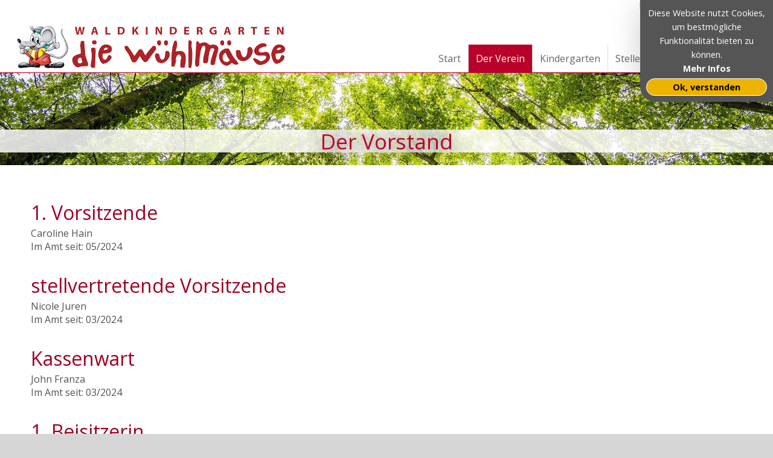

--- FILE ---
content_type: text/html; charset=UTF-8
request_url: https://www.wuehlmaeuse-rodgau.de/pages/der-verein/vorstand.php
body_size: 2647
content:
<!DOCTYPE html>
<html lang="de">
<head><meta http-equiv="Content-Type" content="text/html; charset=utf-8"/>
<meta name="language" content="de"/><title>Der Vorstand - Waldkindergarten Die Wühlmäuse</title><meta name="description" content="Der Vorstand stellt sich vor"><meta name="keywords" content="Waldkindergarten, Kindergarten, U3-Betreuung, Waldpädagogik, Kita, Rodgau, Nieder-Roden, Kreis Offenbach, Wald"><link rel="shortcut icon" href="/favicon.ico"/><meta name="msapplication-TileColor" content="#ffc40d"/>
	<meta name="theme-color" content="#ffffff"/><script>
		var WB_URL = 'https://www.wuehlmaeuse-rodgau.de';
		var LANGUAGE     = 'de';
		var PAGE_ID      = '3';
		var TEMPLATE_DIR = 'https://www.wuehlmaeuse-rodgau.de/templates/fruehling';
		var SESSION_TIMEOUT = '7200';
	</script><link rel="stylesheet" href="https://www.wuehlmaeuse-rodgau.de/modules/ckeditor/frontend.css?1730267890" type="text/css"><script src="https://www.wuehlmaeuse-rodgau.de/include/jquery/jquery-min.js?1730267890"></script>
	<script src="https://www.wuehlmaeuse-rodgau.de/include/jquery/jquery-insert.js?1730267890"></script>
	<script src="https://www.wuehlmaeuse-rodgau.de/include/jquery/jquery-migrate-min.js?1730267890"></script>
	<script src="https://www.wuehlmaeuse-rodgau.de/include/jquery/jquery_theme.js?1730267890"></script>

<link href="/templates/fruehling/editor.css?rs=1769482507" rel="stylesheet" type="text/css" />
<link href="/templates/fruehling/template.css?rs=1769482507" rel="stylesheet" type="text/css" />
<link href="/templates/fruehling/colorset/colorset.php?rs=1769482507" rel="stylesheet" type="text/css" />

<meta name="viewport" content="width=device-width, initial-scale=1"><script src="https://www.wuehlmaeuse-rodgau.de/modules/mod_opf_email/js/mdcr.js?1730267890"></script>
</head>
<body class="body3"><a id="top"></a><div style="display:none;"><a href="#beginContent">skip to content</a></div>

<a tabindex="-1" aria-hidden="true" href="#" id="nav2close" class="toggleMobileMenu"><span style="display:none;">Close Mobile Menu</span></a><div id="nav2"></div>

<div id="topmenubox"><div class="m_inner">
	<a class="logo" href="https://www.wuehlmaeuse-rodgau.de"><img src="/templates/fruehling/img/logo.png" alt="Waldkindergarten Die Wühlmäuse" /></a><!-- end logo-->		
	<div role="navigation" id="nav">
		<p style="text-align: right;">Infotelefon: <a href="tel:+4915903602317">01590 - 360 2317</a>&nbsp;</br>Soziale Medien:&nbsp;
		<a href="https://de-de.facebook.com/pages/Waldkindergarten-Die-W%C3%BChlm%C3%A4use/227617050627227" onclick="return confirm('Sie verlassen diese Seite und besuchen Facebook!')" target="_blank">Facebook</a>&nbsp;
		</p>
		<br style="clear:left;"/><ul id="header_menu" class="menu"><li class="lev0  menu-first"><a href="https://www.wuehlmaeuse-rodgau.de" class="pid1 menu-first"><span>Start</span></a></li><li class="lev0  menu-expand menu-parent"><a href="/pages/der-verein.php" class="pid15 menu-expand menu-parent"><span>Der Verein</span></a><ul><li class="lev1  menu-sibling menu-first"><a href="/pages/der-verein/traegerverein.php" class="pid9 menu-sibling menu-first"><span>Trägerverein</span></a></li><li class="lev1  menu-current"><a href="/pages/der-verein/vorstand.php" class="pid3 menu-current"><span>Vorstand</span></a></li><li class="lev1  menu-sibling menu-last"><a href="/pages/der-verein/spenden.php" class="pid4 menu-sibling menu-last"><span>Spenden &amp; Sponsoren</span></a></li></ul></li><li class="lev0  menu-expand"><a href="/pages/kindergarten.php" class="pid5 menu-expand"><span>Kindergarten</span></a><ul><li class="lev1  menu-first"><a href="/pages/kindergarten/allgemeine-informationen.php" class="pid19 menu-first"><span>Allgemeine Informationen</span></a></li><li class="lev1  "><a href="/pages/kindergarten/die-waldzwerge.php" class="pid6 "><span>Die Waldzwerge</span></a></li><li class="lev1  "><a href="/pages/kindergarten/die-wuehlmaeuse.php" class="pid7 "><span>Die Wühlmäuse</span></a></li><li class="lev1  "><a href="/pages/kindergarten/die-waldhuepfer.php" class="pid32 "><span>Die Waldhüpfer</span></a></li><li class="lev1  menu-last"><a href="/pages/kindergarten/haeufige-fragen.php" class="pid8 menu-last"><span>Häufige Fragen</span></a></li></ul></li><li class="lev0  "><a href="/pages/stellenangebote.php" class="pid29 "><span>Stellenangebote</span></a></li><li class="lev0  menu-expand menu-last"><a href="/pages/kontakt.php" class="pid21 menu-expand menu-last"><span>Kontakt</span></a><ul><li class="lev1  menu-first"><a href="/pages/kontakt/kontakt-waldkindergarten.php" class="pid22 menu-first"><span>Kontakt Waldkindergarten</span></a></li><li class="lev1  "><a href="/pages/kontakt/impressum.php" class="pid13 "><span>Impressum</span></a></li><li class="lev1  menu-last"><a href="/pages/kontakt/datenschutzerklaerung.php" class="pid14 menu-last"><span>Datenschutzerklärung</span></a></li></ul></li><li class="search_box_li" style="" ><a href="/search/"><span><img style="height:16px"  src="/templates/fruehling/img/search.png" alt="Search" /></span></a></li></ul><br style="clear:left;"/>
	</div>
	<!-- end nav -->
	<a aria-hidden="true" class="toggleMobileMenu" href="#"><span style="display:none;">Mobile Menu</span></a>
</div></div><!-- end topmenubox -->

<div class="wrapper" id="beginContent">
	<div class="topspacer"></div>
	<div class="topheader"><p>Der Vorstand</p></div>








	<div class="contentbox" id="downtop">
	<div role="banner" id="topheaderbox"></div>	
	<div class="container">	
	<div class="mainbox usegrid3">			
			<div role="main" class="content3 contentwide"></div><div role="main" class="content contentwide">
<a class="section_anchor" id="wbce_3" ></a>
<h2>1. Vorsitzende</h2>

Caroline Hain<br />
Im Amt seit: 05/2024

<p>&nbsp;</p>

<h2>stellvertretende Vorsitzende</h2>

Nicole Juren<br />
Im Amt seit: 03/2024

<p>&nbsp;</p>

<h2>Kassenwart</h2>

John Franza<br />
Im Amt seit:&nbsp;03/2024

<p>&nbsp;</p>

<h2>1. Beisitzerin</h2>

Matthias Müller<br />
Im Amt seit: 03/2025<span style="font-size: 1em;"></span></p>

<p>&nbsp;</p>

<p><span style="font-size: 1em;">S</span><span style="font-size: 1em;">ie k&ouml;nnen den gesamten Vorstand per E-Mail erreichen:&nbsp;</span><a style="font-size: 1em;" href="javascript:mdcr('onZekqnybKoceokwvroegFnxkdcbyfk','')">vorstand(at)wuehlmaeuse-rodgau(dot)de</a></p>
</div>	
	</div><!-- end mainbox --><div class="clearcontent"></div>
	</div><!-- end container -->
	</div><!-- end contentbox -->
<div class="footerbox">
	<a id="gototopswitch" href="#" onclick="gototop();return false;"><img src="/templates/fruehling/img/up.png" alt="Up" title="Go to top"></a>
	<div class="left">
	<div id="showlogin"><a href="#" onclick="showloginbox(); return false;"><img src="/templates/fruehling/img/key.png" alt="K" /></a><div id="login-box" style="display:none"></div></div><!--LOGIN_URL, LOGOUT_URL,FORGOT_URL-->

		
	
	
	</div><!-- End Left -->
	
	<div role="contentinfo" class="center">
	
	<a href="/pages/kontakt/impressum.php">Impressum</a> | <a href="/pages/kontakt/datenschutzerklaerung.php">Datenschutzerklärung</a> | <a href="/pages/kindergarten/haeufige-fragen.php">FAQ</a></br>
© 2026 Waldkindergarten die Wühlmäuse - Verein zur Förderung der Waldpädagogik e.V.	</div><!-- End center -->
	<div style="clear:both;"></div>
	</div><!-- end footerbox -->

</div><!-- end wrapper -->

	
<script>
	var cookie_permission_url = "https://www.wuehlmaeuse-rodgau.de/templates/fruehling/inc/cookie_permission.php?lang=DE";
</script>	
<script type="text/javascript" src="/templates/fruehling/template.js??rs=1769482507"></script>
</body>
</html>

--- FILE ---
content_type: text/html; charset=UTF-8
request_url: https://www.wuehlmaeuse-rodgau.de/templates/fruehling/inc/cookie_permission.php?lang=DE
body_size: 162
content:
<p>Diese Website nutzt Cookies, um bestm&ouml;gliche Funktionalit&auml;t bieten zu k&ouml;nnen.<br/><a href="/pages/kontakt/datenschutzerklaerung.php" target="_top">Mehr Infos</a></p><a class="cookieaccepted" href="#" onclick="accept_cookie_permission(); return false">Ok, verstanden</a>

--- FILE ---
content_type: text/css
request_url: https://www.wuehlmaeuse-rodgau.de/templates/fruehling/editor.css?rs=1769482507
body_size: 2058
content:
@import url("https://fonts.googleapis.com/css?family=Open+Sans:400,400italic,700,700italic|Open+Sans+Condensed:700");
@import url(colorset/colorset.php);

body { 
	font-family: 'Open Sans', Verdana, Arial, Helvetica, sans-serif; 	
	font-size: 1em;	
	color: #222;
	background: #fff;
	font-weight: 300;
	
}

.bildrechts {float:right; margin-left:10px;}
.bildlinks {float:left; margin-right:10px;}

/* ~~~~~~~~~~~~~~~~~~~~~~~~~~~~~~~~~~~~~~~~~~
	Customise the standard HTML
~~~~~~~~~~~~~~~~~~~~~~~~~~~~~~~~~~~~~~~~~~ */
a:link, a:visited {
	text-decoration: none;
	transition:0.5s all;
}
a:hover, a:active {
	text-decoration: underline;
	transition:0.5s all;
}

a img {border:0}	
p a {font-weight:bold;}	
td {vertical-align:top;}

/* ------------------------------------------------ */
h1, h2, h3, h4, h5, h6 {line-height: 120%; margin:0; font-family: 'Open Sans Condensed', sans-serif; font-weight: 700;}

p, li {margin:0 0 5px 0; 	font-size: 1em; line-height: 160%;}


h1 { 
	padding:0 0 10px 0;
	font-size: 2.6em;
	font-weight: 400;
	font-family: 'Open Sans', sans-serif;
		
}

h2 { 
	margin:10px 0 4px 0;
	font-size: 2em;
	font-weight: 400;
	font-family: 'Open Sans', sans-serif;	
		
}

h3 { margin:10px 0 4px 0;
	font-size: 1.6em;	
}

h4 {	
	margin:10px 0 0 0;	
	font-size: 1em;	
	
}

h5 {
	margin:10px 0 0 0;	
	font-size: 0.94em;	
}

h6 {
	margin:3px 0 0 0;	
	font-size: 0.9em	
}


form {margin: 0;}

hr {
	margin: 5px 0px 5px 0px;
	border: 0;
	border-top: 1px solid #505567;
	height: 1px;
}



ul li {	
	padding-bottom: 0px;
	list-style: url(img/lipu.png);
			
} 

ul {	
	line-height: 150%;
	margin-top: 0;
	margin-bottom: 10px;
	margin-left: 0.7em;
	padding-left: 0.7em;
		
}

ol {
	
	line-height: 150%;
	margin-top: 0;
	margin-bottom: 10px;
	margin-left: 0.9em;
	padding-left: 0.9em;		
}


blockquote{
	padding: 6px;
	border-left: 2px solid #7f869c;
	margin: 3px 0 20px 0;
}

pre, .code {

	padding: 6px 0 20px 6px;
	border-top: 1px solid #7f869c;
	border-right: 1px solid #7f869c;
	border-bottom: 1px solid #7f869c;
	border-left: 6px solid #7f869c;
	background-color: #ffffff;
	margin: 3px 0 20px 0;
	
	font-size:1em;	
	overflow:auto; 
	line-height:2.2em;	
}

address {
	line-height:120%;
	margin: 10px 0 20px 0;
	padding-left: 10px;
	border-left: 6px solid #7f869c;
	font-style: normal;
	font-weight: bold;
	}


/*-----------------------------------------------------------------

table {border-collapse:collapse; border:0;}*/


abbr				{}
acroynm			{}
cite				{}
address			{}
strong			{}
em					{}

/* Inline font Styles */
/* Pretty styles for changing text in the WYSIWYG editor */

.important	{font-weight:bold;color:#f00;}
.code				{font-family: "Courier New", Courier, mono; color:#093;letter-spacing: 1px;}





input , textarea { padding: 5px;}
input[type="image"] { background: none; border:none; padding: 0;}


/*-----------------------------------------------------------------*/	
.csc-frame-frame1 {border-top: 1px solid #999; border-bottom: 1px solid #999; text-align:center}


/*=======================================================================================*/	

/* Standards */

/* Specials */
p img[align="right"], h3 img[align="right"] {float:right; max-width:49%; margin: 3px 0 2px 0.5%; height:auto;}
p img[align="left"], h3 img[align="left"] {float:left; max-width:49%; margin: 3px 1% 2px 0; height:auto;}


.teaserbutton {
    display: block; clear:both; padding: 2px 10px 5px 10px;  margin: 10px 10px 10px auto;  text-align: center;  border: 2px solid #ccc;  border-radius: 1.2em; transition: 0.8s all;
	background: rgba(200, 200, 200, 0.5);
}

.teaserbutton:hover {
	background: rgba(30, 123, 0, 0.5); color: #fff;  border-radius: 0.5em;  
}

editlink {}

.responsiveVideo, .flex-video {
   position: relative; padding-bottom: 56.25%; padding-top: 30px;  height: 0; overflow: hidden;
}

.responsiveVideo iframe, .flex-video iframe, .responsiveVideo object, .flex-video object, .responsiveVideo embed, .flex-video embed  {
   position: absolute; top: 0; left: 0; width: 100%; height: 100%;
}



table {
	border-collapse:collapse;
	border: none;
}


table.table {
	clear:both;	
	border-collapse:collapse;
	border: none;	
	border-top: 1px solid #666;
	margin: 20px 0 5px 0;
	width:100%;
	font: 0.85em;	
}

table.table caption {font-size:1.1em; text-align:left; }
table.table th {font-size:0.9em; padding: 4px; text-align:left; vertical-align: top; ;  border: none; border-bottom: 1px solid #666;}
table.table tbody td {font-size:0.9em; padding: 4px; vertical-align: top;  border: none; border-bottom: 1px solid #666;}
table.table tbody tr:hover td {background-color:rgba(120,120,120,0.1);}
table.table tbody td p, table.table tbody td h1, table.table tbody td h2, table.table tbody td h3, table.table tbody td h4 {margin: 0; line-height:110%;}



img.picfull {width:100%; height:auto;}
img.pic2left {float:left; width:49%; margin: 3px 1% 2px 0; height:auto;}
img.pic2right {float:right; width:49%; margin: 3px 0 2px 0.5%; height:auto;}

img.pic3left {float:left; width:32%; margin: 3px 1.5% 2px 0; height:auto;}
img.pic3right {float:right; width:32%; margin: 3px 0 2px 0.3%; height:auto;}

img.pic4left {float:left; width:24%; margin: 3px 1% 2px 0; height:auto;}
img.pic4right {float:right; width:24%; margin: 3px 0 2px 0.5%; height:auto;}


/*Show and Hide Responsive*/
.hideOnDesktops {display: none;}
body .showOnDesktops {display: block;}	

	



/* Small devices (tablets, up to 768px) */
@media (max-width: 768px) {
	img.pic2left, img.pic2right {width: 100%;  margin: 3px 0 2px 0;}
	img.pic3left, img.pic3right, img.pic4left, img.pic4right  {width: 49%;}
	
	/*Show and Hide Responsive*/
	body .hideOnTablets {display: none;}
	.hideOnDesktops {display: block;}
	body div .showOnTablets {display: block;}
	
	

}

/* Small devices (Smartphone, up to <440px) */
@media (max-width: 440px) {
	img.pic2left, img.pic2right {width: 100%;  margin: 3px 0 2px 0;}
	img.pic3left, img.pic3right, img.pic4left, img.pic4right  {width: 49%;}
	
	/*Show and Hide Responsive*/
	.hideOnMobiles {display: none;}
	body .hideOnTablets {display: block;}
	body .hideOnDesktops {display: block;}
	body div .showOnMobiles {display: block;}

}

--- FILE ---
content_type: text/css
request_url: https://www.wuehlmaeuse-rodgau.de/templates/fruehling/template.css?rs=1769482507
body_size: 4608
content:
body { 	
	background: #fff url(img/bodybg.png) repeat-x 0 0;
	margin: 0; padding: 0;
	height:100%;
	width:100%;
}


/* ~~~~~~~~~~~~~~~~~~~~~~~~~~~~~~~~~~~~~~~~~~
	Layout Blocks
~~~~~~~~~~~~~~~~~~~~~~~~~~~~~~~~~~~~~~~~~~ */
.wrapper { /* Holds the page items in place */
	XXmin-height:90%;
	box-shadow: 0px 20px 40px -20px rgba(0, 0, 0, 0.4);	
}
.wrapper, #topmenubox .m_inner { width: 90%; max-width: 1500px; margin: 0 auto 0 auto;}
.topspacer {padding-top: 120px;  width:100%; }

.topheader {position:relative;  padding-bottom: 12%; width:100%; background: #fff url(img/active-header.jpg) no-repeat fixed center top; background-size: 100% auto, auto;}
.topheader p {bottom:10%; width:90%; position:absolute; text-align: center; padding: 0 5%; font-size:2.2em; line-height:110%; color:#b90029; text-shadow: 0px 2px 30px #000; background: rgba(255,255,255, 0.83);}

/*frontpage*/
#topparallax {width:100%; position:relative; padding-top:60%; background: #fff url(img/active-parallaxheader.jpg) no-repeat; background-position: center 0; background-size: 100% auto, auto;}
#topparallax .ptext {bottom:20%; width:90%; position:absolute; text-align: center; padding: 3% 5%; background: rgba(255,255,255,0.83); border-top: 1px solid #fff; border-bottom: 1px solid #fff;  }
#topparallax .ptext * {text-shadow: 0px 2px 30px #000;  color: #b90029 ! important;}
#topparallax a.topdown img {width:100px; margin-top: 20px}

.contentbox { background: #fff; padding: 20px 4%}





/*===========================================================
Contentbereich
*/

.container {margin: 0 auto 0 auto; width: 100%; max-width:1200px; padding-top: 30px;}



/*====================================================
Alles rechts neben left
ab hier: 1/3 grid
*/
.mainbox {}

.content { /* main content */
	width: 73%;
	float: left;
	display:inline;
	margin-left: 0;
}

.usegrid3 .content.contentnarrow {width: 66%;}

.mainbox .contentwide  {width:100%; margin:0 0 0 0;}






#rightbox { width: 25%; float: right; display:inline; border-left:1px #ddd solid; }
.usegrid3 #rightbox {width: 30%;}

#rightbox .inner { margin: 0 3% 3px 3%; font-size:0.9em; line-height:135%}
#rightbox .inner img { max-width:100%; height:auto ! important;}




.clearcontent {height:60px; clear:both; }

.footerbox {min-height:80px; font-size:13px; color: #999; width: 100%; background: #fff;}
.footerbox .left {width: 25%; min-height: 10px; margin:0 0 0 0; float:left;}
.footerbox  .center {width: 50%; margin: 10px 0 0 0; float:left; text-align:center;}

#gototopswitch {float:right; margin: 10px 10px 0 0}







/* Top and Menu Box */
#topmenubox {width: 100%; height:120px; margin:0 0 0 0; position:fixed; z-index:5000; width: 100%; top:0; left:0%;  transition: 0.5s all;}
#topmenubox .m_inner {position:relative; height:100%; background: #fff; }
#topmenubox a.logo img {max-height:80%; max-width:100%; position: absolute; left: 2%; bottom:3px;}
#topmenubox.reduced {height:42px; transition: 0.5s all;}

/* Search Box in header */
li.search_box_li a {border: none ! important;}

.menuebox {width: 75%; height:100%; float:left; position:relative;} 
.toggleMobileMenu {display:none;}
#openrightboxswitch, #closerightboxswitch{display:none;}

/* nav: see below */




/*~~~~~~~~~~~~~~~~~~~~~~~~~~~~~~~~~~~~~~~~~~~~~~~~~~~~~~~~~~~~~~~~~~~~~~~~~~~~~~~~~~~~~~~~~~~~~~~~~~~  */
.breadcrumbs {
	height:30px;
	line-height:100%;
	margin: 0 0 0 0;
	padding: 3px 0 3px 0;
	clear:both;	
}

.innerbc {
	font-size:14px;
	margin:10px 0 0 25%;
	XXwidth: 450px;
}

.breadcrumbs .innerbc span {
	background: transparent url(img/bclink.gif) no-repeat; 
	padding: 6px 2px 0px 12px; font-weight: normal; }
	
.breadcrumbs .innerbc a {
	padding:1px;
	border-bottom: 1px dotted #505567;
	text-decoration: none;
}
.breadcrumbs .innerbc a:hover {border-bottom: 1px solid #505567;}
	
.breadcrumbs .innerbc .menu-current a{
	color: #000000;
}


.frontpage .breadcrumbs {display:none;}

#aprevnext {display:block; width:90px; height:27px; float:right;}
#aprevnext a {display:block; width:40px; height:27px; float:right; opacity:0.5; border:none;}
#aprevnext a.aprev {background: url(img/prev.png) no-repeat center top;  }
#aprevnext a.anext {background: url(img/next.png) no-repeat center top;  }
#aprevnext a:hover {opacity:0.8}

/* ~~~~~~~~~~~~~~~~~~~~~~~~~~~~~~~~~~~~~~~~~~~~~~~~~~~~~~~~~~~~~~~~~~~~~~~~~~~~~~~~~~~~~~~~~~~~~~~~~~~ 
	####	Header Menu #####
	#######################

	Horizontal Drop-Down Menu based off :
	http://www.tanfa.co.uk/css/examples/menu/tutorial-h.asp
	
~~~~~~~~~~~~~~~~~~~~~~~~~~~~~~~~~~~~~~~~~~~~~~~~~~~~~~~~~~~~~~~~~~~~~~~~~~~~~~~~~~~~~~~~~~~~~~~~~~~  */


/* Remove List Formattings
~~~~~~~~~~~~~~~~~~~~  */
#nav {
	position: absolute;
	right: 0;
	bottom:0;	
	border: 0;	
	padding:0;
}

#nav ul,  #nav2 ul {
	list-style-type: none;
	list-style-image: none;
	margin: 0;
	padding: 0;
	width: auto;
	position: relative;
	z-index: 800;
	background: #eee;

}
#nav ul li,  #nav2 ul li {
	list-style-type: none;
	list-style-image: none;
	margin: 0;
	padding: 0;
}


/* Root Level Link Formatting */
#nav ul li {float: left; display:inline; color: #aaa; text-align: left; font-weight: normal; list-style-type: none; list-style-image: none ;}
#nav ul li a {display: block; XXtext-shadow: 1px 2px 8px #000; XXtext-shadow: 1px 4px 4px #000; font-size: 16px; border-right:1px #ddd solid; color: #666; text-decoration: none; XXfont-weight: bold; background-repeat: no-repeat;}
#nav ul li a span {display:block; padding: 11px 12px 10px 12px; }
/* Root Level link hover */
#nav ul li a:hover, #nav li a:focus, #nav li a:active, #nav ul li a.active, #nav a.menu-current, #nav a.menu-parent {color: #fff; background: #cc0000 ; }


/*Current page Customisations*/
#nav a.menu-current		{font-weight: bold;}



/* 2nd Child menu */
#nav  li ul {position: absolute; right:10000px; width: 200px; opacity:0.0; text-transform: none; border-bottom: 1px solid #fff; border-left: 1px solid #fff; font-size: 13px; background: #ddd url(img/glitzi.png) no-repeat right 0px; box-shadow: 0px 10px 10px -4px rgba(0, 0, 0, 0.4);}
#nav  li ul li {text-align: left; font-weight: normal; margin: 0; padding: 0; line-height: 1.2em;  }
#nav  li ul li a {width: 200px;  text-align:left; height:auto; text-shadow: none; margin:0; padding: 0; color: #333; border-top: 1px solid #fff; font-weight: normal; font-size: 14px; background: none;}
#nav  li ul li a span {display:block; padding:8px; }


/* 2nd Child link hover */
#nav  li ul a:hover,  #nav  li ul a.menu-current {  text-shadow: 1px 2px 4px #000;}
#nav  li ul a.menu-expand {background: transparent url(img/arr-right.png) no-repeat right 5px ; }
#nav  li ul a.menu-parent {background: #cc0000 url(img/arr-right.png) no-repeat right 5px; }

/* Show and hide */
#nav  li:hover ul, #nav  li a:focus ul, #nav li.tabselected ul {right:-20px; XXmargin: -3px 0 0 0; opacity:1; transition:0.5s opacity;}
#nav  li ul ul { margin-left: -10000px; opacity:0.0; transition:0.5s opacity;}
#nav  li:hover ul ul, #nav  li.subMenu ul ul { margin-left: -10000px; opacity:0.0; transition:0.5s opacity;}
#nav  li:hover>ul, #nav  li li:hover>ul { opacity:1; margin-left: 0;  transition:0.5s opacity; z-index: 1000;}
#nav  ul li ul li:hover>ul {margin-left: -30%;  opacity:0.9;}



/* 3rd Child Menu Appreances */
#nav  li ul li ul	{ width: 180px; margin: 10px 0 0 -40%; z-index: 2000; }
#nav  li ul li ul li	{width: 100%;}
#nav  li ul li ul li a 	{ width: 100%;}



/* Positioning the Pop-out Drops */
#nav li {position: relative;}

#nav ul ul ul {
	position: absolute;
	top: 1px;
	left: 100%;
}



/* Better: */
#nav li:hover {
	z-index: 1000;	/* ...and here. this makes sure active item is always above anything else in the menu */
	white-space: normal;/* required to resolve IE7 :hover bug (z-index above is ignored if this is not present)
							see http://www.tanfa.co.uk/css/articles/pure-css-popups-bug.asp for other stuff that work */
}



/* end menu */
/* ~~~~~~~~~~~~~~~~~~~~~~~~~~~~~~~~~~~~~~~~~~~~~~~~~~~~~~~~~~~~~~~~~~~~~~~~~~~~~~~~~~~~~~~~~~~~~~~~~~~ */

#footer_menu {padding-bottom: 10px;}
#footer_menu a { display: inline-block; padding: 2px 10px; border-right: 1px solid #999;}
#footer_menu a:first-child {border-left: 1px solid #999;}
#footer_menu a.menu-current {font-weight:bold;}

	
	/*Extra cookie_permission */
#cookie_permission {position:fixed; top:0; right:0; z-index:9950; width: 200px; padding:10px; background: #555; text-align:center; font-size: 0.9em; line-height:120%; border-radius: 0 0 0 25px; box-shadow: 0 10px 50px 0 rgba(0, 0, 0, 0.2); }
#cookie_permission p , #cookie_permission a {color:#fff;}
#cookie_permission a.cookieaccepted {color:#000; background: #eeb300; display:block; padding:5px; border-radius: 15px; border: 1px solid #fff; font-weight:bold;}




/*Extra Colorpicker */
#colorpickericon {display:block; width:24px; height:24px; background: url(img/colorpicker.png) no-repeat; z-index:5000;
position: absolute; top:230px; right:0; cursor:pointer; }
#colorpicker {display:none; width:90px; background: #ddd; position: absolute; top:100px; right:0; z-index:5000; font-size:12px;line-height:100%; box-shadow: 0 20px 50px 0 rgba(0, 0, 0, 0.1);}
.pickerfield {width:100%; height:40px; float:left;}

.pickerfield input[type="color"] {width:100%; height:20px; padding:0; border:0; cursor:pointer;}
.pickerfield input[type="text"] {width:90%; height:20px; padding:1px 3%; border: 1px solid #999;; cursor:text;}


a.colpick-button {display:block; clear:both; width:80%; margin:10px auto; padding:3px; background: rgba(255,255,255,0.2); text-align:center; border: 1px solid #666; border-radius: 15px;  cursor:pointer;}
#colorpicker-info {display:none; position: absolute; width:160px; padding:10px; top:0; left:-180px; background: #eee; box-shadow: 0 20px 50px 0 rgba(0, 0, 0, 0.1);}

#gototopswitch {float:right; margin:10px 0 0 0;}

/* Login Box */

#showlogin {display:block; float:left; position:relative;  width:30px; text-align:right; margin:10px 6px 0 0; }
#login-box {position:absolute; width:250px; left:10px; top:-10px; padding:5px; font-size:11px; z-index:2000; background: #eee; box-shadow: 0 5px 20px 0 rgba(0, 0, 0, 0.2);}
#login-box td {vertical-align: top; }
#login-box .loginsubmit {border:0;}
#login-box .inputfield {width:100px; border: 1px solid #c9e8f9; padding:1px; line-height: 1em;}

/*COuld bee visible on Desktop*/
#nav2 {width:250px; height: auto; position:absolute; left:-300px; }	

.showonmobiles  {display:none;}

/* ====================================================================================================================
Responsive:
*/
@media screen and (min-width: 1200px) {
	.XXwrapper  {background-position: center -120px;}
}

@media screen and (min-width: 1025px) {
	
}


/*Smaller Screens */
@media screen and (max-width: 1500px) {
	.wrapper,  .mainbox, #topmenubox .m_inner  {width:100%; margin: 0 0 0 0;}
	.XXtopheader {background-size: 100% auto;}
}

/*Smaller Screens */
@media screen and (max-width: 1024px) {
	
	XXbody {font-size: 14px;}
	
	.container {padding-top: 2px;}		
	.mainbox .contentwide  {width:96%; margin:0 0 0 2%;}
	#rightbox { width: 33%;}
	#rightbox .inner { margin: 0 5% 0 5%;}
	
	#topmenubox {height: 60px ! important;}
	#topmenubox #nav {display:none;}
			
	.toggleMobileMenu {display:block; float:right; width:20px; height:50px; background: url(img/menuswitch.png) no-repeat top right; margin:10px 4% 0 0;}
	
	.topspacer {padding-top: 60px;  }	
	#XXtopparallax {padding-top: 50%; }


	
	
	/*Nav*/
	
	.breadcrumbs { height:560px; }
	
	#nav2 {width:250px; height: auto; position:absolute; left:-300px; top:100px; z-index:2000; transition: left 1s; }
	#nav2  {background: #eee url(img/glitzi.png) no-repeat right 0px; box-shadow: 0px 10px 10px 0px rgba(0, 0, 0, 0.4);}
	
	#nav2 li {width:250px;  padding: 0 0 0 0; }
	#nav2 li a {display:block; padding: 12px 0 12px 20px; font-size:18px;  color:#000; text-decoration: none; border-bottom: 1px solid #fff;}
	#nav2 li li a {padding: 10px 0 10px 30px; font-size:16px;  }
	#nav2 li li li a {padding: 8px 0 8px 40px; font-size:14px; }
	#nav2 li li li li a {padding: 6px 0 6px 50px; font-size:13px; ;}
	
	#nav2 li ul {display:none;}
	#nav2 li.menu-parent > ul, #nav2 li.menu-current > ul {display:block;}
	#nav2 li.is_opened > ul, #nav2 li.is_opened > ul {display:block;}
	
	#nav2 li a.menu-expand {background: transparent url(img/arr-down.png) no-repeat left center ;}
	#nav2 li a.menu-current { color:#fff;  text-shadow: 1px 2px 4px #000;}
	
	#nav2 ul li a.menu-expand.is_opened, #nav2 ul li a.menu-parent {font-weight:bold; background: #ddd url(img/arr-right.png) no-repeat 2px center ; }
	#nav2close {display:none; z-index:1990; position:absolute; top:0; width:100%;  height: 900px; background-image:none;}
	
	
	
	.breadcrumbs { width: 100%; height: auto; }
	.innerbc { margin: 2px 0 5px 2%; width: 96%; }
	.innerbc span  {display: block; float:left; padding: 2px 2px 2px 12px; margin: 0 0 5px 0;}
	.innerbc b  {display: none;}
	
	.mobilemenuopen  #nav2 {left:0; }
	.mobilemenuopen #nav2close {display:block;} 
	
	 
	h1 { font-size: 2.2em;}
	h2 {font-size: 1.8em;}
	h3 {font-size: 1.6em; }
	
	
}


/* ======================================================================
Smaller Screens */
@media screen and (max-width: 768px) {
	.content {width:96%; margin:0 0 0 2%; float: none; }
	.mainbox, .content, .contentwide, .contentwidenarrow, #rightbox, .main {float: none; width:100% ! important; border-left:none; display:block;}
	#rightbox  {border-top:10px solid #999; padding-top:20px;}
	#rightbox .inner { margin: 0 0 0 0;}
	
	.XXfrontpage .wrapper  {background-position: center top;}
	.topheader  {padding-bottom: 30%;  background-size:  100% auto, auto; background-image: url(img/active-header-mobile.jpg);}
	
	#topparallax {width:100%; position:relative; padding-top:80%; background-image: url(img/active-parallaxheader-mobile.jpg); }
	#topparallax .ptext {bottom:30%; }
	#topparallax a.topdown {display:none; }
	
	h1 { font-size: 2.0em;}
	h2 {font-size: 1.6em;}
	h3 {font-size: 1.4em; }
	#topparallax p {line-height:120%;}

	

}

/* ======================================================================
Smaller Screens */
@media screen and (max-width: 480px) {
	#topparallax .ptext {bottom:28%; }
	.topheader p { font-size:1.4em; }
	h1 { font-size: 1.8em;}
	h2 {font-size: 1.6em;}
	h3 {font-size: 1.3em;}
}





--- FILE ---
content_type: text/css;charset=UTF-8
request_url: https://www.wuehlmaeuse-rodgau.de/templates/fruehling/colorset/colorset.php?rs=1769482507
body_size: 873
content:
body {color:#525252;}
body {background-color:#d6d6d6}

h1, h2, h3, h4, h5, h6, b, strong  {color: #a00024;}
h3	{color: #A00024;}

a:link, a:visited, a strong { color: #b90029;}
a:hover, a:hover strong {color: #1bbcde; } 


hr{ border: none; border-bottom:dotted #a00024 1px;}
address { border-left: 6px solid #a00024; ]}
blockquote { border: 1px solid #a00024; }

input , select, textarea, pre, code, blockquote {
	border: 1px solid #a00024; background-color: #e8e8e8;
}


#topmenubox .m_inner {border-bottom: 1px solid #b90029;}

#nav ul li a:hover, #nav li a:focus, #nav li a:active, #nav ul li a.active, #nav a.menu-current, #nav a.menu-parent {background-color:#b90029}
#nav li ul a.menu-parent  { background: #b90029; }
#nav li ul a:hover, #nav li ul a.menu-current { background: #b90029; }

#nav li a.menu-current  { background: #b90029; }
#nav2 li a.menu-current  { background: #b90029; }


--- FILE ---
content_type: text/css;charset=UTF-8
request_url: https://www.wuehlmaeuse-rodgau.de/templates/fruehling/colorset/colorset.php
body_size: 873
content:
body {color:#525252;}
body {background-color:#d6d6d6}

h1, h2, h3, h4, h5, h6, b, strong  {color: #a00024;}
h3	{color: #A00024;}

a:link, a:visited, a strong { color: #b90029;}
a:hover, a:hover strong {color: #1bbcde; } 


hr{ border: none; border-bottom:dotted #a00024 1px;}
address { border-left: 6px solid #a00024; ]}
blockquote { border: 1px solid #a00024; }

input , select, textarea, pre, code, blockquote {
	border: 1px solid #a00024; background-color: #e8e8e8;
}


#topmenubox .m_inner {border-bottom: 1px solid #b90029;}

#nav ul li a:hover, #nav li a:focus, #nav li a:active, #nav ul li a.active, #nav a.menu-current, #nav a.menu-parent {background-color:#b90029}
#nav li ul a.menu-parent  { background: #b90029; }
#nav li ul a:hover, #nav li ul a.menu-current { background: #b90029; }

#nav li a.menu-current  { background: #b90029; }
#nav2 li a.menu-current  { background: #b90029; }
